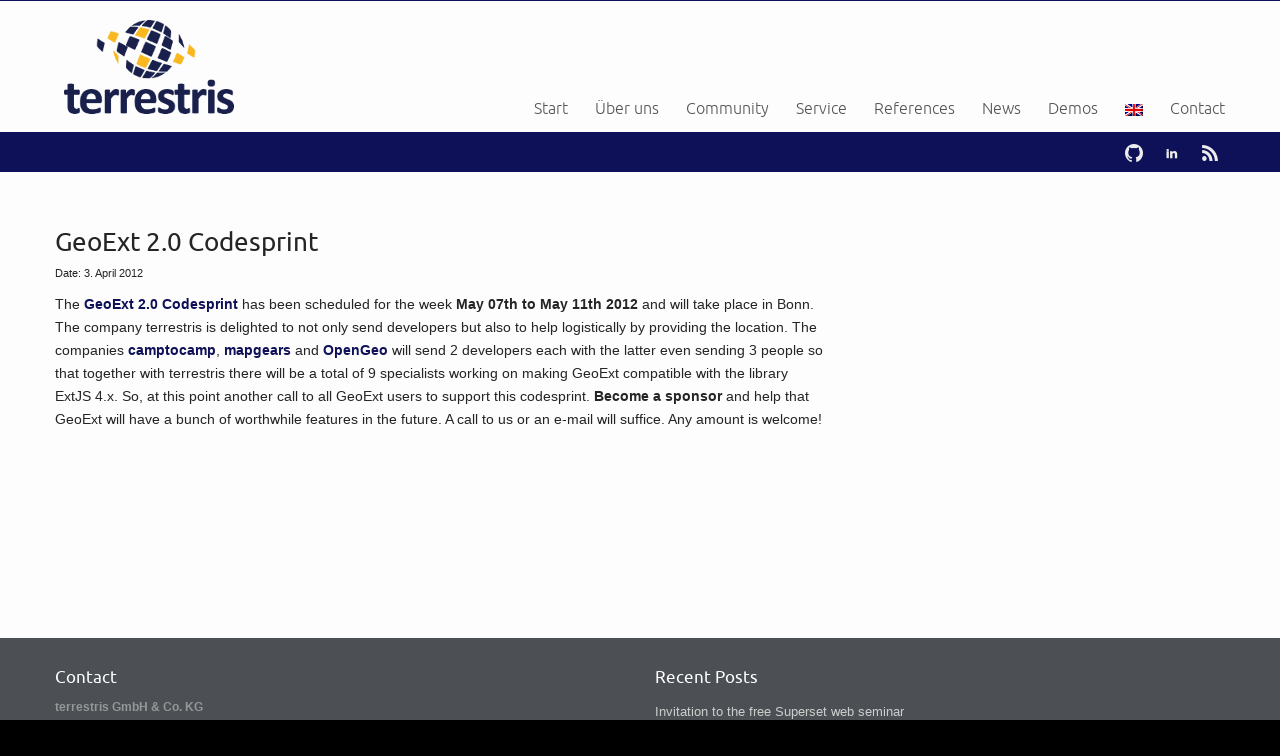

--- FILE ---
content_type: text/html; charset=UTF-8
request_url: https://www.terrestris.de/en/2012/04/03/geoext-2-0-codesprint/
body_size: 9330
content:
<!DOCTYPE html>
<html dir="ltr" lang="en-US" prefix="og: https://ogp.me/ns#">
<head>
<meta charset="UTF-8" />
<meta name="viewport" content="width=device-width, initial-scale=1.0, user-scalable=no">
<meta http-equiv="X-UA-Compatible" content="IE=Edge">

<link rel="profile" href="http://gmpg.org/xfn/11" />
<link rel="pingback" href="https://www.terrestris.de/xmlrpc.php" />

		<!-- All in One SEO 4.9.3 - aioseo.com -->
		<title>GeoExt 2.0 Codesprint | terrestris</title>
	<meta name="description" content="in Bonn" />
	<meta name="robots" content="max-image-preview:large" />
	<meta name="author" content="koch"/>
	<meta name="google-site-verification" content="FUxlojJfcRLh3ZbfNEiHNOfJabZpZXXPgD-2_UmvTIE" />
	<link rel="canonical" href="https://www.terrestris.de/en/2012/04/03/geoext-2-0-codesprint/" />
	<meta name="generator" content="All in One SEO (AIOSEO) 4.9.3" />
		<meta property="og:locale" content="en_US" />
		<meta property="og:site_name" content="terrestris - WebGIS im Intra-/Internet, DesktopGIS sowie Geodatenmanagement mit freier und OpenSource-Software | terrestris GmbH und Co. KG" />
		<meta property="og:type" content="article" />
		<meta property="og:title" content="GeoExt 2.0 Codesprint | terrestris" />
		<meta property="og:description" content="in Bonn" />
		<meta property="og:url" content="https://www.terrestris.de/en/2012/04/03/geoext-2-0-codesprint/" />
		<meta property="article:published_time" content="2012-04-03T09:20:28+00:00" />
		<meta property="article:modified_time" content="2012-04-05T09:52:00+00:00" />
		<meta name="twitter:card" content="summary" />
		<meta name="twitter:title" content="GeoExt 2.0 Codesprint | terrestris" />
		<meta name="twitter:description" content="in Bonn" />
		<script type="application/ld+json" class="aioseo-schema">
			{"@context":"https:\/\/schema.org","@graph":[{"@type":"Article","@id":"https:\/\/www.terrestris.de\/en\/2012\/04\/03\/geoext-2-0-codesprint\/#article","name":"GeoExt 2.0 Codesprint | terrestris","headline":"GeoExt 2.0 Codesprint","author":{"@id":"https:\/\/www.terrestris.de\/en\/author\/koch\/#author"},"publisher":{"@id":"https:\/\/www.terrestris.de\/en\/#organization"},"datePublished":"2012-04-03T09:20:28+02:00","dateModified":"2012-04-05T09:52:00+02:00","inLanguage":"en-US","mainEntityOfPage":{"@id":"https:\/\/www.terrestris.de\/en\/2012\/04\/03\/geoext-2-0-codesprint\/#webpage"},"isPartOf":{"@id":"https:\/\/www.terrestris.de\/en\/2012\/04\/03\/geoext-2-0-codesprint\/#webpage"},"articleSection":"Intern_Events"},{"@type":"BreadcrumbList","@id":"https:\/\/www.terrestris.de\/en\/2012\/04\/03\/geoext-2-0-codesprint\/#breadcrumblist","itemListElement":[{"@type":"ListItem","@id":"https:\/\/www.terrestris.de\/en#listItem","position":1,"name":"Home","item":"https:\/\/www.terrestris.de\/en","nextItem":{"@type":"ListItem","@id":"https:\/\/www.terrestris.de\/en\/category\/intern_events\/#listItem","name":"Intern_Events"}},{"@type":"ListItem","@id":"https:\/\/www.terrestris.de\/en\/category\/intern_events\/#listItem","position":2,"name":"Intern_Events","item":"https:\/\/www.terrestris.de\/en\/category\/intern_events\/","nextItem":{"@type":"ListItem","@id":"https:\/\/www.terrestris.de\/en\/2012\/04\/03\/geoext-2-0-codesprint\/#listItem","name":"GeoExt 2.0 Codesprint"},"previousItem":{"@type":"ListItem","@id":"https:\/\/www.terrestris.de\/en#listItem","name":"Home"}},{"@type":"ListItem","@id":"https:\/\/www.terrestris.de\/en\/2012\/04\/03\/geoext-2-0-codesprint\/#listItem","position":3,"name":"GeoExt 2.0 Codesprint","previousItem":{"@type":"ListItem","@id":"https:\/\/www.terrestris.de\/en\/category\/intern_events\/#listItem","name":"Intern_Events"}}]},{"@type":"Organization","@id":"https:\/\/www.terrestris.de\/en\/#organization","name":"terrestris - WebGIS im Intra-\/Internet, DesktopGIS sowie Geodatenmanagement mit freier und OpenSource-Software","description":"terrestris GmbH und Co. KG","url":"https:\/\/www.terrestris.de\/en\/"},{"@type":"Person","@id":"https:\/\/www.terrestris.de\/en\/author\/koch\/#author","url":"https:\/\/www.terrestris.de\/en\/author\/koch\/","name":"koch","image":{"@type":"ImageObject","@id":"https:\/\/www.terrestris.de\/en\/2012\/04\/03\/geoext-2-0-codesprint\/#authorImage","url":"https:\/\/secure.gravatar.com\/avatar\/9183289f5250e075bbcca7dc187b64de?s=96&d=mm&r=g","width":96,"height":96,"caption":"koch"}},{"@type":"WebPage","@id":"https:\/\/www.terrestris.de\/en\/2012\/04\/03\/geoext-2-0-codesprint\/#webpage","url":"https:\/\/www.terrestris.de\/en\/2012\/04\/03\/geoext-2-0-codesprint\/","name":"GeoExt 2.0 Codesprint | terrestris","description":"in Bonn","inLanguage":"en-US","isPartOf":{"@id":"https:\/\/www.terrestris.de\/en\/#website"},"breadcrumb":{"@id":"https:\/\/www.terrestris.de\/en\/2012\/04\/03\/geoext-2-0-codesprint\/#breadcrumblist"},"author":{"@id":"https:\/\/www.terrestris.de\/en\/author\/koch\/#author"},"creator":{"@id":"https:\/\/www.terrestris.de\/en\/author\/koch\/#author"},"datePublished":"2012-04-03T09:20:28+02:00","dateModified":"2012-04-05T09:52:00+02:00"},{"@type":"WebSite","@id":"https:\/\/www.terrestris.de\/en\/#website","url":"https:\/\/www.terrestris.de\/en\/","name":"terrestris - WebGIS im Intra-\/Internet, DesktopGIS sowie Geodatenmanagement mit freier und OpenSource-Software","description":"terrestris GmbH und Co. KG","inLanguage":"en-US","publisher":{"@id":"https:\/\/www.terrestris.de\/en\/#organization"}}]}
		</script>
		<!-- All in One SEO -->

<link rel='dns-prefetch' href='//ajax.googleapis.com' />
<link rel="alternate" type="application/rss+xml" title="terrestris - WebGIS im Intra-/Internet, DesktopGIS sowie Geodatenmanagement mit freier und OpenSource-Software &raquo; Feed" href="https://www.terrestris.de/en/feed/" />
<link rel="alternate" type="application/rss+xml" title="terrestris - WebGIS im Intra-/Internet, DesktopGIS sowie Geodatenmanagement mit freier und OpenSource-Software &raquo; Comments Feed" href="https://www.terrestris.de/en/comments/feed/" />
<script type="text/javascript">
window._wpemojiSettings = {"baseUrl":"https:\/\/s.w.org\/images\/core\/emoji\/14.0.0\/72x72\/","ext":".png","svgUrl":"https:\/\/s.w.org\/images\/core\/emoji\/14.0.0\/svg\/","svgExt":".svg","source":{"concatemoji":"https:\/\/www.terrestris.de\/wp-includes\/js\/wp-emoji-release.min.js?ver=6.1.9"}};
/*! This file is auto-generated */
!function(e,a,t){var n,r,o,i=a.createElement("canvas"),p=i.getContext&&i.getContext("2d");function s(e,t){var a=String.fromCharCode,e=(p.clearRect(0,0,i.width,i.height),p.fillText(a.apply(this,e),0,0),i.toDataURL());return p.clearRect(0,0,i.width,i.height),p.fillText(a.apply(this,t),0,0),e===i.toDataURL()}function c(e){var t=a.createElement("script");t.src=e,t.defer=t.type="text/javascript",a.getElementsByTagName("head")[0].appendChild(t)}for(o=Array("flag","emoji"),t.supports={everything:!0,everythingExceptFlag:!0},r=0;r<o.length;r++)t.supports[o[r]]=function(e){if(p&&p.fillText)switch(p.textBaseline="top",p.font="600 32px Arial",e){case"flag":return s([127987,65039,8205,9895,65039],[127987,65039,8203,9895,65039])?!1:!s([55356,56826,55356,56819],[55356,56826,8203,55356,56819])&&!s([55356,57332,56128,56423,56128,56418,56128,56421,56128,56430,56128,56423,56128,56447],[55356,57332,8203,56128,56423,8203,56128,56418,8203,56128,56421,8203,56128,56430,8203,56128,56423,8203,56128,56447]);case"emoji":return!s([129777,127995,8205,129778,127999],[129777,127995,8203,129778,127999])}return!1}(o[r]),t.supports.everything=t.supports.everything&&t.supports[o[r]],"flag"!==o[r]&&(t.supports.everythingExceptFlag=t.supports.everythingExceptFlag&&t.supports[o[r]]);t.supports.everythingExceptFlag=t.supports.everythingExceptFlag&&!t.supports.flag,t.DOMReady=!1,t.readyCallback=function(){t.DOMReady=!0},t.supports.everything||(n=function(){t.readyCallback()},a.addEventListener?(a.addEventListener("DOMContentLoaded",n,!1),e.addEventListener("load",n,!1)):(e.attachEvent("onload",n),a.attachEvent("onreadystatechange",function(){"complete"===a.readyState&&t.readyCallback()})),(e=t.source||{}).concatemoji?c(e.concatemoji):e.wpemoji&&e.twemoji&&(c(e.twemoji),c(e.wpemoji)))}(window,document,window._wpemojiSettings);
</script>
<style type="text/css">
img.wp-smiley,
img.emoji {
	display: inline !important;
	border: none !important;
	box-shadow: none !important;
	height: 1em !important;
	width: 1em !important;
	margin: 0 0.07em !important;
	vertical-align: -0.1em !important;
	background: none !important;
	padding: 0 !important;
}
</style>
	<link rel='stylesheet' id='cf7ic_style-css' href='https://www.terrestris.de/wp-content/plugins/contact-form-7-image-captcha/css/cf7ic-style.css?ver=3.3.7' type='text/css' media='all' />
<link rel='stylesheet' id='crayon-css' href='https://www.terrestris.de/wp-content/plugins/crayon-syntax-highlighter/css/min/crayon.min.css?ver=_2.7.2_beta' type='text/css' media='all' />
<link rel='stylesheet' id='wp-block-library-css' href='https://www.terrestris.de/wp-includes/css/dist/block-library/style.min.css?ver=6.1.9' type='text/css' media='all' />
<link rel='stylesheet' id='aioseo/css/src/vue/standalone/blocks/table-of-contents/global.scss-css' href='https://www.terrestris.de/wp-content/plugins/all-in-one-seo-pack/dist/Lite/assets/css/table-of-contents/global.e90f6d47.css?ver=4.9.3' type='text/css' media='all' />
<link rel='stylesheet' id='classic-theme-styles-css' href='https://www.terrestris.de/wp-includes/css/classic-themes.min.css?ver=1' type='text/css' media='all' />
<style id='global-styles-inline-css' type='text/css'>
body{--wp--preset--color--black: #000000;--wp--preset--color--cyan-bluish-gray: #abb8c3;--wp--preset--color--white: #ffffff;--wp--preset--color--pale-pink: #f78da7;--wp--preset--color--vivid-red: #cf2e2e;--wp--preset--color--luminous-vivid-orange: #ff6900;--wp--preset--color--luminous-vivid-amber: #fcb900;--wp--preset--color--light-green-cyan: #7bdcb5;--wp--preset--color--vivid-green-cyan: #00d084;--wp--preset--color--pale-cyan-blue: #8ed1fc;--wp--preset--color--vivid-cyan-blue: #0693e3;--wp--preset--color--vivid-purple: #9b51e0;--wp--preset--gradient--vivid-cyan-blue-to-vivid-purple: linear-gradient(135deg,rgba(6,147,227,1) 0%,rgb(155,81,224) 100%);--wp--preset--gradient--light-green-cyan-to-vivid-green-cyan: linear-gradient(135deg,rgb(122,220,180) 0%,rgb(0,208,130) 100%);--wp--preset--gradient--luminous-vivid-amber-to-luminous-vivid-orange: linear-gradient(135deg,rgba(252,185,0,1) 0%,rgba(255,105,0,1) 100%);--wp--preset--gradient--luminous-vivid-orange-to-vivid-red: linear-gradient(135deg,rgba(255,105,0,1) 0%,rgb(207,46,46) 100%);--wp--preset--gradient--very-light-gray-to-cyan-bluish-gray: linear-gradient(135deg,rgb(238,238,238) 0%,rgb(169,184,195) 100%);--wp--preset--gradient--cool-to-warm-spectrum: linear-gradient(135deg,rgb(74,234,220) 0%,rgb(151,120,209) 20%,rgb(207,42,186) 40%,rgb(238,44,130) 60%,rgb(251,105,98) 80%,rgb(254,248,76) 100%);--wp--preset--gradient--blush-light-purple: linear-gradient(135deg,rgb(255,206,236) 0%,rgb(152,150,240) 100%);--wp--preset--gradient--blush-bordeaux: linear-gradient(135deg,rgb(254,205,165) 0%,rgb(254,45,45) 50%,rgb(107,0,62) 100%);--wp--preset--gradient--luminous-dusk: linear-gradient(135deg,rgb(255,203,112) 0%,rgb(199,81,192) 50%,rgb(65,88,208) 100%);--wp--preset--gradient--pale-ocean: linear-gradient(135deg,rgb(255,245,203) 0%,rgb(182,227,212) 50%,rgb(51,167,181) 100%);--wp--preset--gradient--electric-grass: linear-gradient(135deg,rgb(202,248,128) 0%,rgb(113,206,126) 100%);--wp--preset--gradient--midnight: linear-gradient(135deg,rgb(2,3,129) 0%,rgb(40,116,252) 100%);--wp--preset--duotone--dark-grayscale: url('#wp-duotone-dark-grayscale');--wp--preset--duotone--grayscale: url('#wp-duotone-grayscale');--wp--preset--duotone--purple-yellow: url('#wp-duotone-purple-yellow');--wp--preset--duotone--blue-red: url('#wp-duotone-blue-red');--wp--preset--duotone--midnight: url('#wp-duotone-midnight');--wp--preset--duotone--magenta-yellow: url('#wp-duotone-magenta-yellow');--wp--preset--duotone--purple-green: url('#wp-duotone-purple-green');--wp--preset--duotone--blue-orange: url('#wp-duotone-blue-orange');--wp--preset--font-size--small: 13px;--wp--preset--font-size--medium: 20px;--wp--preset--font-size--large: 36px;--wp--preset--font-size--x-large: 42px;--wp--preset--spacing--20: 0.44rem;--wp--preset--spacing--30: 0.67rem;--wp--preset--spacing--40: 1rem;--wp--preset--spacing--50: 1.5rem;--wp--preset--spacing--60: 2.25rem;--wp--preset--spacing--70: 3.38rem;--wp--preset--spacing--80: 5.06rem;}:where(.is-layout-flex){gap: 0.5em;}body .is-layout-flow > .alignleft{float: left;margin-inline-start: 0;margin-inline-end: 2em;}body .is-layout-flow > .alignright{float: right;margin-inline-start: 2em;margin-inline-end: 0;}body .is-layout-flow > .aligncenter{margin-left: auto !important;margin-right: auto !important;}body .is-layout-constrained > .alignleft{float: left;margin-inline-start: 0;margin-inline-end: 2em;}body .is-layout-constrained > .alignright{float: right;margin-inline-start: 2em;margin-inline-end: 0;}body .is-layout-constrained > .aligncenter{margin-left: auto !important;margin-right: auto !important;}body .is-layout-constrained > :where(:not(.alignleft):not(.alignright):not(.alignfull)){max-width: var(--wp--style--global--content-size);margin-left: auto !important;margin-right: auto !important;}body .is-layout-constrained > .alignwide{max-width: var(--wp--style--global--wide-size);}body .is-layout-flex{display: flex;}body .is-layout-flex{flex-wrap: wrap;align-items: center;}body .is-layout-flex > *{margin: 0;}:where(.wp-block-columns.is-layout-flex){gap: 2em;}.has-black-color{color: var(--wp--preset--color--black) !important;}.has-cyan-bluish-gray-color{color: var(--wp--preset--color--cyan-bluish-gray) !important;}.has-white-color{color: var(--wp--preset--color--white) !important;}.has-pale-pink-color{color: var(--wp--preset--color--pale-pink) !important;}.has-vivid-red-color{color: var(--wp--preset--color--vivid-red) !important;}.has-luminous-vivid-orange-color{color: var(--wp--preset--color--luminous-vivid-orange) !important;}.has-luminous-vivid-amber-color{color: var(--wp--preset--color--luminous-vivid-amber) !important;}.has-light-green-cyan-color{color: var(--wp--preset--color--light-green-cyan) !important;}.has-vivid-green-cyan-color{color: var(--wp--preset--color--vivid-green-cyan) !important;}.has-pale-cyan-blue-color{color: var(--wp--preset--color--pale-cyan-blue) !important;}.has-vivid-cyan-blue-color{color: var(--wp--preset--color--vivid-cyan-blue) !important;}.has-vivid-purple-color{color: var(--wp--preset--color--vivid-purple) !important;}.has-black-background-color{background-color: var(--wp--preset--color--black) !important;}.has-cyan-bluish-gray-background-color{background-color: var(--wp--preset--color--cyan-bluish-gray) !important;}.has-white-background-color{background-color: var(--wp--preset--color--white) !important;}.has-pale-pink-background-color{background-color: var(--wp--preset--color--pale-pink) !important;}.has-vivid-red-background-color{background-color: var(--wp--preset--color--vivid-red) !important;}.has-luminous-vivid-orange-background-color{background-color: var(--wp--preset--color--luminous-vivid-orange) !important;}.has-luminous-vivid-amber-background-color{background-color: var(--wp--preset--color--luminous-vivid-amber) !important;}.has-light-green-cyan-background-color{background-color: var(--wp--preset--color--light-green-cyan) !important;}.has-vivid-green-cyan-background-color{background-color: var(--wp--preset--color--vivid-green-cyan) !important;}.has-pale-cyan-blue-background-color{background-color: var(--wp--preset--color--pale-cyan-blue) !important;}.has-vivid-cyan-blue-background-color{background-color: var(--wp--preset--color--vivid-cyan-blue) !important;}.has-vivid-purple-background-color{background-color: var(--wp--preset--color--vivid-purple) !important;}.has-black-border-color{border-color: var(--wp--preset--color--black) !important;}.has-cyan-bluish-gray-border-color{border-color: var(--wp--preset--color--cyan-bluish-gray) !important;}.has-white-border-color{border-color: var(--wp--preset--color--white) !important;}.has-pale-pink-border-color{border-color: var(--wp--preset--color--pale-pink) !important;}.has-vivid-red-border-color{border-color: var(--wp--preset--color--vivid-red) !important;}.has-luminous-vivid-orange-border-color{border-color: var(--wp--preset--color--luminous-vivid-orange) !important;}.has-luminous-vivid-amber-border-color{border-color: var(--wp--preset--color--luminous-vivid-amber) !important;}.has-light-green-cyan-border-color{border-color: var(--wp--preset--color--light-green-cyan) !important;}.has-vivid-green-cyan-border-color{border-color: var(--wp--preset--color--vivid-green-cyan) !important;}.has-pale-cyan-blue-border-color{border-color: var(--wp--preset--color--pale-cyan-blue) !important;}.has-vivid-cyan-blue-border-color{border-color: var(--wp--preset--color--vivid-cyan-blue) !important;}.has-vivid-purple-border-color{border-color: var(--wp--preset--color--vivid-purple) !important;}.has-vivid-cyan-blue-to-vivid-purple-gradient-background{background: var(--wp--preset--gradient--vivid-cyan-blue-to-vivid-purple) !important;}.has-light-green-cyan-to-vivid-green-cyan-gradient-background{background: var(--wp--preset--gradient--light-green-cyan-to-vivid-green-cyan) !important;}.has-luminous-vivid-amber-to-luminous-vivid-orange-gradient-background{background: var(--wp--preset--gradient--luminous-vivid-amber-to-luminous-vivid-orange) !important;}.has-luminous-vivid-orange-to-vivid-red-gradient-background{background: var(--wp--preset--gradient--luminous-vivid-orange-to-vivid-red) !important;}.has-very-light-gray-to-cyan-bluish-gray-gradient-background{background: var(--wp--preset--gradient--very-light-gray-to-cyan-bluish-gray) !important;}.has-cool-to-warm-spectrum-gradient-background{background: var(--wp--preset--gradient--cool-to-warm-spectrum) !important;}.has-blush-light-purple-gradient-background{background: var(--wp--preset--gradient--blush-light-purple) !important;}.has-blush-bordeaux-gradient-background{background: var(--wp--preset--gradient--blush-bordeaux) !important;}.has-luminous-dusk-gradient-background{background: var(--wp--preset--gradient--luminous-dusk) !important;}.has-pale-ocean-gradient-background{background: var(--wp--preset--gradient--pale-ocean) !important;}.has-electric-grass-gradient-background{background: var(--wp--preset--gradient--electric-grass) !important;}.has-midnight-gradient-background{background: var(--wp--preset--gradient--midnight) !important;}.has-small-font-size{font-size: var(--wp--preset--font-size--small) !important;}.has-medium-font-size{font-size: var(--wp--preset--font-size--medium) !important;}.has-large-font-size{font-size: var(--wp--preset--font-size--large) !important;}.has-x-large-font-size{font-size: var(--wp--preset--font-size--x-large) !important;}
.wp-block-navigation a:where(:not(.wp-element-button)){color: inherit;}
:where(.wp-block-columns.is-layout-flex){gap: 2em;}
.wp-block-pullquote{font-size: 1.5em;line-height: 1.6;}
</style>
<link rel='stylesheet' id='contact-form-7-css' href='https://www.terrestris.de/wp-content/plugins/contact-form-7/includes/css/styles.css?ver=5.7.3' type='text/css' media='all' />
<link rel='stylesheet' id='page-list-style-css' href='https://www.terrestris.de/wp-content/plugins/page-list/css/page-list.css?ver=5.9' type='text/css' media='all' />
<link rel='stylesheet' id='parent-theme-css-css' href='https://www.terrestris.de/wp-content/themes/celestial/style.css?ver=6.1.9' type='text/css' media='all' />
<link rel='stylesheet' id='font-awesome-css-css' href='https://www.terrestris.de/wp-content/themes/celestial-child/Font-Awesome/css/font-awesome.min.css?ver=6.1.9' type='text/css' media='all' />
<link rel='stylesheet' id='celestial-style-css' href='https://www.terrestris.de/wp-content/themes/celestial-child/style.css?ver=6.1.9' type='text/css' media='all' />
<script type='text/javascript' src='//ajax.googleapis.com/ajax/libs/jquery/2.1.0/jquery.min.js?ver=2.1.0' id='jquery-js'></script>
<script type='text/javascript' id='crayon_js-js-extra'>
/* <![CDATA[ */
var CrayonSyntaxSettings = {"version":"_2.7.2_beta","is_admin":"0","ajaxurl":"https:\/\/www.terrestris.de\/wp-admin\/admin-ajax.php","prefix":"crayon-","setting":"crayon-setting","selected":"crayon-setting-selected","changed":"crayon-setting-changed","special":"crayon-setting-special","orig_value":"data-orig-value","debug":""};
var CrayonSyntaxStrings = {"copy":"Dr\u00fccken Sie %s zum Kopieren, %s zum Einf\u00fcgen","minimize":"Klicken um Code aufzuklappen"};
/* ]]> */
</script>
<script type='text/javascript' src='https://www.terrestris.de/wp-content/plugins/crayon-syntax-highlighter/js/min/crayon.min.js?ver=_2.7.2_beta' id='crayon_js-js'></script>
<script type='text/javascript' src='https://www.terrestris.de/wp-content/themes/celestial-child/js/stickyheader.js?ver=6.1.9' id='terrestris-stickyheader-js'></script>
<script type='text/javascript' src='https://www.terrestris.de/wp-content/themes/celestial-child/js/hoverbox.js?ver=6.1.9' id='terrestris-hoverbox-js'></script>
<script type='text/javascript' src='https://www.terrestris.de/wp-content/themes/celestial-child/js/collapsible.js?ver=6.1.9' id='terrestris-collapsible-js'></script>
<script type='text/javascript' src='https://www.terrestris.de/wp-content/themes/celestial-child/js/jquery.jcarousel.min.js?ver=6.1.9' id='jquery-jcarousel-js'></script>
<script type='text/javascript' src='https://www.terrestris.de/wp-content/themes/celestial-child/js/carousel.js?ver=6.1.9' id='terrestris-carousel-js'></script>
<script type='text/javascript' src='https://www.terrestris.de/wp-content/themes/celestial-child/js/startpage-highlight.js?ver=6.1.9' id='startpage-highlight-js'></script>
<script type='text/javascript' src='https://www.terrestris.de/wp-content/themes/celestial/js/celestial-respond.js?ver=1.3.0' id='celestial-respond-js'></script>
<script type='text/javascript' src='https://www.terrestris.de/wp-content/themes/celestial/js/celestial-html5.js?ver=1.3.0' id='celestial-html5-js'></script>
<link rel="https://api.w.org/" href="https://www.terrestris.de/en/wp-json/" /><link rel="alternate" type="application/json" href="https://www.terrestris.de/en/wp-json/wp/v2/posts/4946" /><link rel="EditURI" type="application/rsd+xml" title="RSD" href="https://www.terrestris.de/xmlrpc.php?rsd" />
<link rel="wlwmanifest" type="application/wlwmanifest+xml" href="https://www.terrestris.de/wp-includes/wlwmanifest.xml" />
<meta name="generator" content="WordPress 6.1.9" />
<link rel='shortlink' href='https://www.terrestris.de/en/?p=4946' />
<link rel="alternate" type="application/json+oembed" href="https://www.terrestris.de/en/wp-json/oembed/1.0/embed?url=https%3A%2F%2Fwww.terrestris.de%2Fen%2F2012%2F04%2F03%2Fgeoext-2-0-codesprint%2F" />
<link rel="alternate" type="text/xml+oembed" href="https://www.terrestris.de/en/wp-json/oembed/1.0/embed?url=https%3A%2F%2Fwww.terrestris.de%2Fen%2F2012%2F04%2F03%2Fgeoext-2-0-codesprint%2F&#038;format=xml" />
<style type="text/css">
.qtranxs_flag_de {background-image: url(https://www.terrestris.de/wp-content/plugins/qtranslate-x/flags/de.png); background-repeat: no-repeat;}
.qtranxs_flag_en {background-image: url(https://www.terrestris.de/wp-content/plugins/qtranslate-x/flags/gb.png); background-repeat: no-repeat;}
</style>
<link hreflang="de" href="https://www.terrestris.de/de/2012/04/03/geoext-2-0-codesprint/" rel="alternate" />
<link hreflang="en" href="https://www.terrestris.de/en/2012/04/03/geoext-2-0-codesprint/" rel="alternate" />
<link hreflang="x-default" href="https://www.terrestris.de/de/2012/04/03/geoext-2-0-codesprint/" rel="alternate" />
<meta name="generator" content="qTranslate-X 3.4.6.8" />
		<style type="text/css">
		.main-navigation a, .main-navigation li.home a {color: #555555;}	
		.main-navigation li a:hover {color: #0e1058;}	
		.main-navigation ul li:hover > ul {background-color: #f6f6f6; border-color:#0e1058;}
		.main-navigation li ul li:hover {background-color: #ededed;	color: #0e1058;}	
		.main-navigation li ul li a:hover {color: #0e1058;}		
		.main-navigation .current-menu-item > a,
		.main-navigation .current-menu-ancestor > a, 
		.main-navigation .current_page_item > a,
		.main-navigation .current_page_ancestor > a {color: #0e1058;}		
		.main-navigation ul.sub-menu li.current-menu-item > a,
		.main-navigation ul.sub-menu li.current-menu-ancestor > a,
		.main-navigation ul.sub-menu li.current_page_item > a,
		.main-navigation ul.sub-menu li.current_page_ancestor > a {color: #0e1058; background:#ededed;}	
		
		h1, h2, h3, h4, h5, h6, h1 a, h2 a {color: #252525;}
		h1 a:hover, h2 a:hover {color: #0e1058;}
		#cta h1, #cta h2, #cta p {color: #252525;}
		#breadcrumbs a, #content-wrapper a,	#content-wrapper a:visited {color: #0e1058;}
		#content-wrapper a:hover {color: #848484;}	
		#bottom-group a {color:#0e1058;}
		#socialbar .genericon {background-color: #0e1058;}
		#social-icons a {color: #ededed;}
		#social-icons a:hover {color: #ffba05;}	
		#footer-wrapper h4 {color: #ffffff;}
		#footer-wrapper a {color: #cccccc;}
		#copyright-wrapper a {color: #c4cacf;}	
		</style>
		
<!-- Dynamic Widgets by QURL loaded - http://www.dynamic-widgets.com //-->
<style type="text/css">.broken_link, a.broken_link {
	text-decoration: line-through;
}</style><link rel="shortcut icon" href="https://www.terrestris.de/wp-content/themes/celestial-child/favicon.ico" />
</head>
<body class="post-template-default single single-post postid-4946 single-format-standard">

<div id="cel-wrapper" style="border-color:#0e1058; background-color: #fdfdfd;">
	<header id="cel-header" style="background-color: #fdfdfd;">
		<div class="container" style="background-color: #fdfdfd;">
			<div class="row">
				<div class="span3">
																				<div id="logo">
								<a href="https://www.terrestris.de/en/" title="terrestris &#8211; WebGIS im Intra-/Internet, DesktopGIS sowie Geodatenmanagement mit freier und OpenSource-Software" rel="home">
								<img src="https://www.terrestris.de/wp-content/uploads/2014/03/logo_terrestris_small3.png "/>
								</a>
								</div>
																	</div>
				<div class="span9">
						<nav id="site-navigation" class="main-navigation" role="navigation" style="margin-top:75px">
							<h3 class="menu-toggle">Navigation</h3>
							<div class="menu-primary-navigation-container"><ul id="menu-primary-navigation" class="nav-menu"><li id="menu-item-6980" class="menu-item menu-item-type-post_type menu-item-object-page menu-item-home menu-item-6980"><a href="https://www.terrestris.de/en/">Start</a></li>
<li id="menu-item-10520" class="menu-item menu-item-type-custom menu-item-object-custom menu-item-has-children menu-item-10520"><a href="#">Über uns</a>
<ul class="sub-menu">
	<li id="menu-item-10148" class="menu-item menu-item-type-post_type menu-item-object-page menu-item-10148"><a href="https://www.terrestris.de/en/firma/">Company</a></li>
	<li id="menu-item-10122" class="menu-item menu-item-type-post_type menu-item-object-page menu-item-10122"><a href="https://www.terrestris.de/en/ueber-uns/mitarbeiter/">Staff</a></li>
	<li id="menu-item-7863" class="menu-item menu-item-type-post_type menu-item-object-page menu-item-7863"><a href="https://www.terrestris.de/en/ueber-uns/">Partners</a></li>
	<li id="menu-item-10149" class="menu-item menu-item-type-post_type menu-item-object-page menu-item-has-children menu-item-10149"><a href="https://www.terrestris.de/en/karriere/">Career</a>
	<ul class="sub-menu">
		<li id="menu-item-10150" class="menu-item menu-item-type-post_type menu-item-object-page menu-item-10150"><a href="https://www.terrestris.de/en/aktuelle-stellenangebote/">Current vacancies</a></li>
		<li id="menu-item-10154" class="menu-item menu-item-type-post_type menu-item-object-page menu-item-10154"><a href="https://www.terrestris.de/en/initiativbewerbung/">Speculative application</a></li>
		<li id="menu-item-10153" class="menu-item menu-item-type-post_type menu-item-object-page menu-item-10153"><a href="https://www.terrestris.de/en/praktikum-bei-terrestris/">Internship</a></li>
		<li id="menu-item-10152" class="menu-item menu-item-type-post_type menu-item-object-page menu-item-10152"><a href="https://www.terrestris.de/en/bachelor-masterarbeit-bei-terrestris/">Bachelor-/Master Thesis</a></li>
	</ul>
</li>
</ul>
</li>
<li id="menu-item-10151" class="menu-item menu-item-type-post_type menu-item-object-page menu-item-10151"><a href="https://www.terrestris.de/en/community/">Community</a></li>
<li id="menu-item-7900" class="menu-item menu-item-type-post_type menu-item-object-page menu-item-7900"><a href="https://www.terrestris.de/en/service-2/">Service</a></li>
<li id="menu-item-7899" class="menu-item menu-item-type-post_type menu-item-object-page menu-item-7899"><a href="https://www.terrestris.de/en/referenzen/">References</a></li>
<li id="menu-item-9740" class="menu-item menu-item-type-custom menu-item-object-custom menu-item-has-children menu-item-9740"><a href="#">News</a>
<ul class="sub-menu">
	<li id="menu-item-9735" class="menu-item menu-item-type-post_type menu-item-object-page current_page_parent menu-item-9735"><a href="https://www.terrestris.de/en/neuigkeiten/">News posts</a></li>
	<li id="menu-item-9733" class="menu-item menu-item-type-post_type menu-item-object-page menu-item-9733"><a href="https://www.terrestris.de/en/blog/">Blog</a></li>
</ul>
</li>
<li id="menu-item-11164" class="menu-item menu-item-type-post_type menu-item-object-page menu-item-has-children menu-item-11164"><a href="https://www.terrestris.de/en/demos/">Demos</a>
<ul class="sub-menu">
	<li id="menu-item-11063" class="menu-item menu-item-type-post_type menu-item-object-page menu-item-has-children menu-item-11063"><a href="https://www.terrestris.de/en/openstreetmap-wms/">WMS &#8211; WebMapService</a>
	<ul class="sub-menu">
		<li id="menu-item-11061" class="menu-item menu-item-type-post_type menu-item-object-page menu-item-11061"><a href="https://www.terrestris.de/en/openstreetmap-wms/">OpenStreetMap WMS</a></li>
		<li id="menu-item-11059" class="menu-item menu-item-type-post_type menu-item-object-page menu-item-11059"><a href="https://www.terrestris.de/en/osm-overlay-wms/">OSM Overlay WMS</a></li>
		<li id="menu-item-11055" class="menu-item menu-item-type-post_type menu-item-object-page menu-item-11055"><a href="https://www.terrestris.de/en/topographic-wms/">Topographic WMS</a></li>
		<li id="menu-item-11056" class="menu-item menu-item-type-post_type menu-item-object-page menu-item-11056"><a href="https://www.terrestris.de/en/hoehenmodell-srtm30-wms/">Digital elevation model SRTM30 WMS</a></li>
	</ul>
</li>
	<li id="menu-item-11060" class="menu-item menu-item-type-post_type menu-item-object-page menu-item-11060"><a href="https://www.terrestris.de/en/wfs-webfeatureservice/">WFS &#8211; WebFeatureService</a></li>
	<li id="menu-item-11058" class="menu-item menu-item-type-post_type menu-item-object-page menu-item-11058"><a href="https://www.terrestris.de/en/wps-web-processing-service/">WPS &#8211; WebProcessingService</a></li>
	<li id="menu-item-11158" class="menu-item menu-item-type-post_type menu-item-object-page menu-item-11158"><a href="https://www.terrestris.de/en/osm-vectortiles/">OSM Vectortiles</a></li>
</ul>
</li>
<li id="menu-item-8546" class="qtranxs-lang-menu qtranxs-lang-menu-en menu-item menu-item-type-custom menu-item-object-custom current-menu-parent menu-item-has-children menu-item-8546"><a title="English" href="#"><img src="https://www.terrestris.de/wp-content/plugins/qtranslate-x/flags/gb.png" alt="English" /></a>
<ul class="sub-menu">
	<li id="menu-item-11165" class="qtranxs-lang-menu-item qtranxs-lang-menu-item-de menu-item menu-item-type-custom menu-item-object-custom menu-item-11165"><a title="Deutsch" href="https://www.terrestris.de/de/2012/04/03/geoext-2-0-codesprint/"><img src="https://www.terrestris.de/wp-content/plugins/qtranslate-x/flags/de.png" alt="Deutsch" />&nbsp;Deutsch</a></li>
	<li id="menu-item-11166" class="qtranxs-lang-menu-item qtranxs-lang-menu-item-en menu-item menu-item-type-custom menu-item-object-custom current-menu-item menu-item-11166"><a title="English" href="https://www.terrestris.de/en/2012/04/03/geoext-2-0-codesprint/" aria-current="page"><img src="https://www.terrestris.de/wp-content/plugins/qtranslate-x/flags/gb.png" alt="English" />&nbsp;English</a></li>
</ul>
</li>
<li id="menu-item-6454" class="menu-item menu-item-type-post_type menu-item-object-page menu-item-6454"><a href="https://www.terrestris.de/en/kontakt/">Contact</a></li>
</ul></div>						</nav><!-- #site-navigation -->
					</div>
				</div>
			</div>
	</header>



<div id="social-wrapper" style="background-color:#0e1058; ">
	<div class="container">
		<div class="row">
					<div id="socialbar">
				<div id="social-icons"><a target="_blank" title="GitHub" href="https://github.com/terrestris"><div id="github" class="genericon"></div></a><a target="_blank" title="Linkedin" href="https://www.linkedin.com/company/18223560/"><div id="linkedin" class="genericon"></div></a><a target="_blank" title="RSS" href="http://www.terrestris.de/feed/"><div id="rss" class="genericon"></div></a></div>			</div>
				</div>
	</div>
</div>


<div id="showcase-wrapper" style="background-color:#4b7eae; border-bottom-color:#bcc0c3; border-top-color:#525458">

	
			


</div>
<div id="breadcrumb-wrapper">
	<div class="container">
		<div class="row">
							<div id="breadcrumbs">
									</div>
					</div>
	</div>
</div>


<div id="content-wrapper" style="color:#252525">
	<div class="container">
		<div class="row">
		
					
				


<div class="span8">
	
				<header class="page-header">
			<h1 class="category-title"><span></span></h1>
					</header>
			
						
<article id="post-4946" class="post-4946 post type-post status-publish format-standard hentry category-intern_events">
	
	<header class="entry-header">
		
					<h1 class="entry-title">GeoExt 2.0 Codesprint</h1>
				
		<div class="entry-meta">
			<span class="entry-date">Date: 3. April 2012</span>
				</div><!-- .entry-meta -->
		
	</header><!-- .entry-header -->
	
	<div class="entry-content clearfix">
	
	

			
                
        
        
			
	<p style="clear: both;">The <a href="http://www.terrestris.de/?p=3408&#038;lang=en">GeoExt 2.0 Codesprint</a> has been scheduled for the week <strong>May 07th to May 11th 2012</strong> and will take place in Bonn. The company terrestris is delighted to not only send developers but also to help logistically by providing the location. The companies <a href="http://www.camptocamp.com" target="_blank">camptocamp</a>, <a href="http://www.mapgears.com/index_en.html" target="_blank" class="broken_link">mapgears</a> and <a href="http://www.opengeo.org" target="_blank">OpenGeo</a> will send 2 developers each with the latter even sending 3 people so that together with terrestris there will be a total of 9 specialists working on making GeoExt compatible with the library ExtJS 4.x. 

So, at this point another call to all GeoExt users to support this codesprint. <strong>Become a sponsor</strong> and help that GeoExt will have a bunch of worthwhile features in the future. A call to us or an e-mail will suffice. Any amount is welcome!</p>    
			</div><!-- end of .post-entry -->
    
              
</article><!-- end of #post-4946 -->
											
</div>

				
					</div>
	</div>
</div>



<div id="footer-wrapper" style="background-color:#272b30; color:#959798;">
	<div id="footer-group">
	<div class="container">
		<div class="row">
			
						
							<div id="footer2" class="span6" role="complementary">
					<div id="text-11" class="widget widget_text"><h4 class="widget-title">Contact</h4>			<div class="textwidget"><strong>terrestris GmbH & Co. KG</strong>
<p>Telephone: +49 228 – 962 899 51<br />
Fax: +49 228 – 962 899 57</p>
<p>Information: info [at] terrestris [dot] de</p>
<strong>Address</strong>
<address>Koelnstr. 99<br />
53111 Bonn</address>
<a href="/kontakt/" title="Zur Kontaktseite">Contact page</a></div>
		</div>				</div><!-- #top2 -->
						
							<div id="footer3" class="span6" role="complementary">
					
		<div id="recent-posts-4" class="widget widget_recent_entries">
		<h4 class="widget-title">Recent Posts</h4>
		<ul>
											<li>
					<a href="https://www.terrestris.de/en/2025/05/07/einladung-zum-kostenfreien-superset-web-seminar/">Invitation to the free Superset web seminar</a>
									</li>
											<li>
					<a href="https://www.terrestris.de/en/2025/03/12/einladung-zum-dritten-masterportal-webseminar/">(Deutsch) Einladung zum dritten Masterportal Webseminar</a>
									</li>
											<li>
					<a href="https://www.terrestris.de/en/2024/11/25/einladung-zum-zweiten-masterportal-webinar/">Invitation to the first Masterportal Web-Seminar</a>
									</li>
											<li>
					<a href="https://www.terrestris.de/en/2024/03/15/erfolgreicher-abschluss-des-forschungsprojekts-klips-hitzeinseln-in-staedten-mit-ki-und-sensoren-vermeiden/">(Deutsch) Erfolgreicher Abschluss des Forschungsprojekts KLIPS: Hitzeinseln in Städten mit KI und Sensoren vermeiden</a>
									</li>
											<li>
					<a href="https://www.terrestris.de/en/2024/01/16/zertifiziertes-qualitaets-und-umweltmanagment-bei-terrestris-und-mundialis/">Certified quality and environmental management at terrestris and mundialis</a>
									</li>
					</ul>

		</div>				</div><!-- #top3 -->
							
						
		</div>
		
		<div class="row">
					</div>
	</div>
</div> </div>

<div id="copyright-wrapper" style="background-color:#161718; border-bottom:1px solid #333333; color:#c4cacf;">
	<div class="container">
		<div class="row">
			<div class="span12">
				<div><ul id="st_footer-menu" class="menu"><li id="menu-item-6957" class="menu-item menu-item-type-post_type menu-item-object-page menu-item-6957"><a href="https://www.terrestris.de/en/impressum/">Imprint</a></li>
<li id="menu-item-7525" class="menu-item menu-item-type-post_type menu-item-object-page menu-item-7525"><a href="https://www.terrestris.de/en/kontakt/">Contact</a></li>
<li id="menu-item-9583" class="menu-item menu-item-type-post_type menu-item-object-page menu-item-9583"><a href="https://www.terrestris.de/en/datenschutzerklaerung/">Privacy Policy</a></li>
<li id="menu-item-7524" class="menu-item menu-item-type-post_type menu-item-object-page menu-item-7524"><a href="https://www.terrestris.de/en/sitemap/">Sitemap</a></li>
</ul></div>
				<div>
                Copyright &copy; 2026 terrestris GmbH & Co. KG.&nbsp;All rights reserved.                
                </div>
				
			</div>
		</div>
	</div>
</div>

		
	</div><!-- #outer-wrapper -->
<!-- Piwik -->
<script type="text/javascript">
  var _paq = _paq || [];
  /* tracker methods like "setCustomDimension" should be called before "trackPageView" */
// Call disableCookies before calling trackPageView 
  _paq.push(['disableCookies']);
  _paq.push(['trackPageView']);
  _paq.push(['enableLinkTracking']);
  (function() {
    var u="//stats.terrestris.de/";
    _paq.push(['setTrackerUrl', u+'piwik.php']);
    _paq.push(['setSiteId', '5']);
    var d=document, g=d.createElement('script'), s=d.getElementsByTagName('script')[0];
    g.type='text/javascript'; g.async=true; g.defer=true; g.src=u+'piwik.js'; s.parentNode.insertBefore(g,s);
  })();
</script>
<!-- End Piwik Code --><script type='text/javascript' src='https://www.terrestris.de/wp-content/plugins/contact-form-7/includes/swv/js/index.js?ver=5.7.3' id='swv-js'></script>
<script type='text/javascript' id='contact-form-7-js-extra'>
/* <![CDATA[ */
var wpcf7 = {"api":{"root":"https:\/\/www.terrestris.de\/en\/wp-json\/","namespace":"contact-form-7\/v1"}};
/* ]]> */
</script>
<script type='text/javascript' src='https://www.terrestris.de/wp-content/plugins/contact-form-7/includes/js/index.js?ver=5.7.3' id='contact-form-7-js'></script>
<script type='text/javascript' src='https://www.terrestris.de/wp-content/themes/celestial/js/celestial-bootstrap.js?ver=2.2.2' id='celestial-bootstrap-js'></script>
<script type='text/javascript' src='https://www.terrestris.de/wp-content/themes/celestial/js/celestial-bootstrap-st.js?ver=2.2.2' id='celestial-bootstrap-st-js'></script>
<script type='text/javascript' src='https://www.terrestris.de/wp-content/themes/celestial/js/celestial-navigation.js?ver=1.0' id='celestial-navigation-js'></script>
</body>
</html>

--- FILE ---
content_type: text/css
request_url: https://www.terrestris.de/wp-content/themes/celestial-child/css/carousel.css
body_size: 1147
content:
/** Logo Carousel **/
.icon-carousel-wrapper {
    margin: 20px auto;
    margin-right: 30px;
    position: relative;
    border: 10px solid #fff;
    -webkit-border-radius: 5px;
    -moz-border-radius: 5px;
    border-radius: 5px;
    -webkit-box-shadow: 0 0 2px #999;
    -moz-box-shadow: 0 0 2px #999;
    box-shadow: 0 0 2px #999;
}

.icon-carousel-wrapper .jcarousel {
    position: relative;
    overflow: hidden;
    width: 100%;
    background-color: #fff;
}

.icon-carousel-wrapper .jcarousel ul {
    width: 20000em;
    position: relative;
    list-style: none;
    margin: 0;
    padding: 0;
}

.icon-carousel-wrapper .jcarousel li {
    float: left;
    border: 1px solid #fff;
    padding: 5px;
    -moz-box-sizing: border-box;
    -webkit-box-sizing: border-box;
    box-sizing: border-box;
}

.icon-carousel-wrapper .jcarousel img {
    display: block;
    height: auto !important;
    max-height: 80px;
    max-width: 80px;
    margin-left: auto;
    margin-right: auto;
    margin-top: auto;
    margin-bottom: auto;
}

/** Carousel Controls **/

.icon-carousel-wrapper .jcarousel-control-prev,
.icon-carousel-wrapper .jcarousel-control-next {
    position: absolute;
    top: 50%;
    margin-top: -15px;
    width: 30px;
    height: 30px;
    text-align: center;
    background: #0e1058; /* 4E443C */
    color: #fff;
    text-decoration: none;
    text-shadow: 0 0 1px #000;
    font: 24px/27px Arial, sans-serif;
    -webkit-border-radius: 30px;
    -moz-border-radius: 30px;
    border-radius: 30px;
    -webkit-box-shadow: 0 0 4px #F0EFE7;
    -moz-box-shadow: 0 0 4px #F0EFE7;
    box-shadow: 0 0 4px #F0EFE7;
}

.icon-carousel-wrapper .jcarousel-control-prev {
    left: 5px;
}

.icon-carousel-wrapper .jcarousel-control-next {
    right: 5px;
}

.icon-carousel-wrapper .jcarousel-info{
    position: absolute;
    bottom: -55px;
    left: 50%;
    -webkit-transform: translate(-50%, 0);
    -ms-transform: translate(-50%, 0);
    transform: translate(-50%, 0);
    margin: 0;
}

/** Carousel Pagination **/

.icon-carousel-wrapper .jcarousel-pagination {
    position: absolute;
    bottom: -35px;
    left: 50%;
    -webkit-transform: translate(-50%, 0);
    -ms-transform: translate(-50%, 0);
    transform: translate(-50%, 0);
    margin: 0;
}

.icon-carousel-wrapper .jcarousel-pagination a {
    text-decoration: none;
    display: inline-block;

    font-size: 11px;
    height: 10px;
    width: 10px;
    line-height: 10px;

    background: #fff;
    color: #0e1058; /* 4E443C */
    border-radius: 10px;
    text-indent: -9999px;

    margin-right: 7px;

    -webkit-box-shadow: 0 0 2px #4E443C;
    -moz-box-shadow: 0 0 2px #4E443C;
    box-shadow: 0 0 2px #4E443C;
}

.icon-carousel-wrapper .jcarousel-pagination a.active {
    background: #4E443C;
    color: #fff;
    opacity: 1;

    -webkit-box-shadow: 0 0 2px #F0EFE7;
    -moz-box-shadow: 0 0 2px #F0EFE7;
    box-shadow: 0 0 2px #F0EFE7;
}





/** 
 * Image Carousel 
 **/
.image-carousel-wrapper {
    margin: 20px auto;
    position: relative;
    border: 10px solid #fff;
    -webkit-border-radius: 5px;
       -moz-border-radius: 5px;
            border-radius: 5px;
    -webkit-box-shadow: 0 0 2px #999;
       -moz-box-shadow: 0 0 2px #999;
            box-shadow: 0 0 2px #999;
}

.image-carousel-wrapper a { 
    text-decoration: none;
}
.image-carousel-wrapper a:hover {
    text-decoration: none;
}

.image-carousel-wrapper .photo-credits {
    position: absolute;
    right: 15px;
    bottom: 0;
    font-size: 13px;
    color: #fff;
    text-shadow: 0 0 1px rgba(0, 0, 0, 0.85);
    opacity: .66;
}

.image-carousel-wrapper .photo-credits a {
    color: #fff;
}

/** Carousel **/

.image-carousel-wrapper {
    max-width: 600px;
}

.image-carousel-wrapper .jcarousel {
    position: relative;
    overflow: hidden;
}

.image-carousel-wrapper .jcarousel ul {
    width: 20000em;
    position: relative;
    list-style: none;
    margin: 0;
    padding: 0;
}

.image-carousel-wrapper .jcarousel li {
    float: left;
}

/** Carousel Controls **/

.image-carousel-wrapper .jcarousel-control-prev,
.image-carousel-wrapper .jcarousel-control-next {
    position: absolute;
    top: 50%;
    width: 30px;
    height: 30px;
    text-align: center;
    background: #0e1058; /* 4E443C */
    color: #fff !important;
    text-decoration: none !important;
    text-shadow: 0 0 1px #000;
    font: 24px/27px Arial, sans-serif;
    -webkit-border-radius: 30px;
       -moz-border-radius: 30px;
            border-radius: 30px;
    -webkit-box-shadow: 0 0 2px #999;
       -moz-box-shadow: 0 0 2px #999;
            box-shadow: 1 0 2px #999;
    opacity: .75;
}
.image-carousel-wrapper .jcarousel-control-prev {
    left: 10px;
}
.image-carousel-wrapper .jcarousel-control-next {
    right: 10px;
}

.image-carousel-wrapper a.jcarousel-control-prev:hover,
.image-carousel-wrapper a.jcarousel-control-next:hover {
    opacity: 1;
}
.image-carousel-wrapper a.jcarousel-control-prev:hover span,
.image-carousel-wrapper a.jcarousel-control-next:hover span {
    display: block;
}


.image-carousel-wrapper .jcarousel-control-prev.inactive,
.image-carousel-wrapper .jcarousel-control-next.inactive {
    cursor: default;
    opacity: 0.3;
/*    display: none; */
}

/** Carousel Pagination **/

.image-carousel-wrapper .jcarousel-pagination {
    position: absolute;
    bottom: 0;
    left: 15px;
}

.image-carousel-wrapper .jcarousel-pagination a {
    text-decoration: none;
    display: inline-block;
    
    font-size: 11px;
    line-height: 14px;
    min-width: 14px;
    
    background: #0e1058;
    color: #fff !important;
    text-decoration: none !important;
    border-radius: 14px;
    padding: 3px;
    text-align: center;
    
    margin-right: 2px;
    
    opacity: .75;
}

.image-carousel-wrapper .jcarousel-pagination a.active {
    opacity: 1;
    text-shadow: 0 -1px 0 rgba(0, 0, 0, 0.75);
}


--- FILE ---
content_type: application/javascript
request_url: https://www.terrestris.de/wp-content/themes/celestial-child/js/stickyheader.js?ver=6.1.9
body_size: 946
content:
jQuery( document ).ready(function( $ ) {
  var header = document.querySelector('header#cel-header');
  var origOffsetY = header.offsetTop;

  var $social_wrapper = $('#social-wrapper');
  var $header = $('header#cel-header');
  var $img = $('#logo').find('img');
  var $img_small= $('<img class="small" src="/wp-content/uploads/icon_terrestris_tiny.png " />');
  $img_small.hide();
  $img.parent().append($img_small);

  var img_src = $img.prop('src');

  function scroll () {
    var position = $(window).scrollTop();
    if (position >= origOffsetY + 125 - 30) {
      $header.addClass('sticky');
      $social_wrapper.addClass('sticky');
      $header.css({height: '30px'});
      $img.hide();
      $img_small.show();
    } else {
      $header.css({height: '125px'});
      $header.removeClass('sticky');
      $social_wrapper.removeClass('sticky');
      $img.show();
      $img_small.hide();
    }  
  }

  document.onscroll = scroll;
});


--- FILE ---
content_type: application/javascript
request_url: https://www.terrestris.de/wp-content/themes/celestial-child/js/startpage-highlight.js?ver=6.1.9
body_size: 825
content:
(function(win) {
    var $ = win.jQuery;
    var src = 'https://www.terrestris.de/wp-content/uploads/on-a-map-logo.png';
    var target = '/on-a-map/';
	var txt = 'Erstellen sie mit On-A-Map eine interaktive Landkarte für Ihre Stadt, ';
	txt += 'Gemeinde oder Verein. Gehostete Masterportal-Lösung zu unschlagbarem Preis';
    var css = {
        'background-color': 'none',
		'text-align': 'center',
		'display': 'block'
    }
    var init = function() {
        var $a = $('<a></a>');
        $a.attr('id', 'startpage-highlight');
        $a.attr('href', target);
        $a.css(css);

		var $img = $('<img />');
        $img.attr('src', src);
        $img.appendTo($a);
		
        var p = $('<p>' + txt + '</p>');
		p.appendTo($a);
		$a.appendTo($('#content-wrapper .row:nth-child(2)'));
    };
    $(init);
}(window));


--- FILE ---
content_type: application/javascript
request_url: https://www.terrestris.de/wp-content/themes/celestial-child/js/collapsible.js?ver=6.1.9
body_size: 836
content:
jQuery( document ).ready(function( $ ) {
  $('.terrestris-collapsible').each(function(i, n) {
    var $btnMore = $('<a href="javascript://" class="terrestris-more">Zeige mehr &rsaquo;&rsaquo;</a>');
    var $btnLess = $('<a href="javascript://" class="terrestris-less">&lsaquo;&lsaquo; Zeige weniger</a>');

    var $btns = $('<div class="terrestris-collapsible-navigation"></div>');
    $btns.append($btnMore);
    $btns.append($btnLess);
    $(n).append($btns);

    $(n).find('.terrestris-collapsible-hide').hide();
    $btnLess.hide();

    $btnMore.click(function(e){
      $(n).find('.terrestris-collapsible-hide').show();
      $btnMore.hide();
      $btnLess.show();
    });

    $btnLess.click(function(e){
      $(n).find('.terrestris-collapsible-hide').hide();
      $btnMore.show();
      $btnLess.hide();
    });
  });
});
